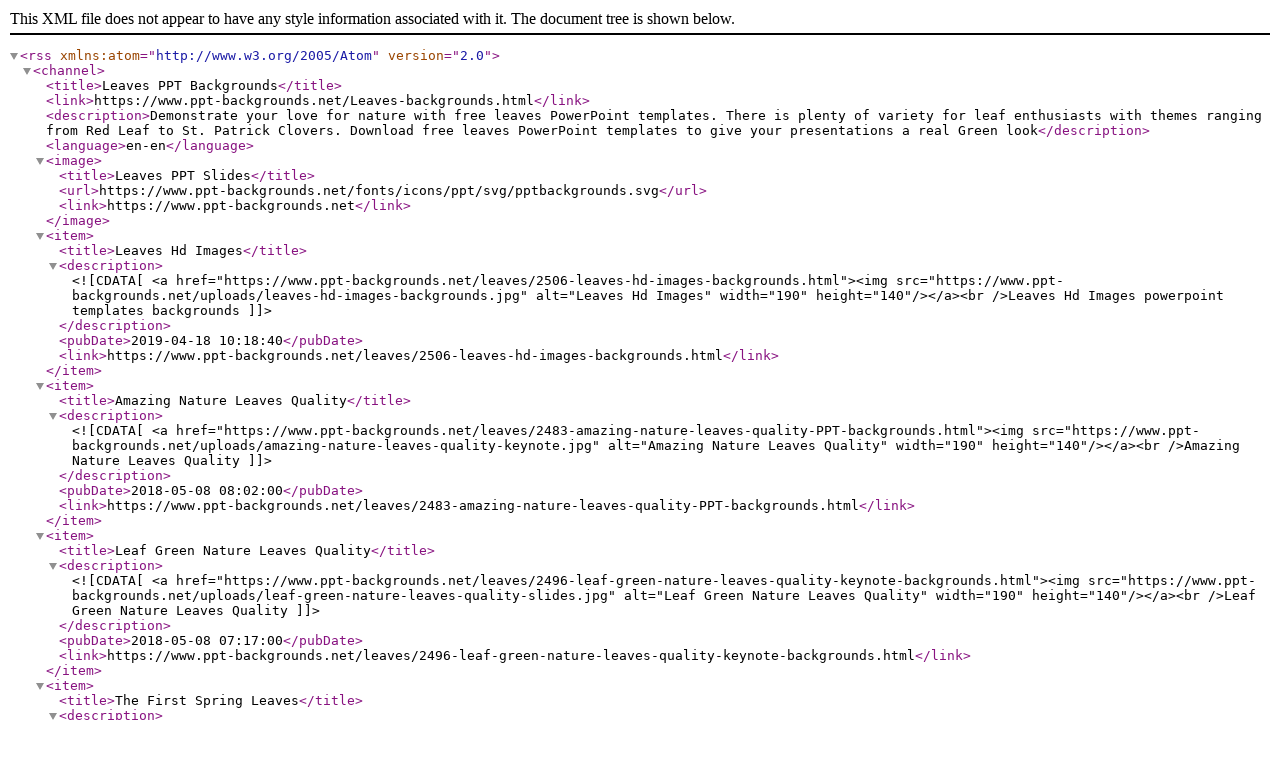

--- FILE ---
content_type: text/xml;charset=UTF-8
request_url: https://www.ppt-backgrounds.net/leaves-background.xml
body_size: 1587
content:
<?xml version="1.0" encoding="iso-8859-9" ?>
	<rss version="2.0" xmlns:atom="http://www.w3.org/2005/Atom"> 
    	<channel> 
			<title>Leaves PPT Backgrounds</title> 
			<link>https://www.ppt-backgrounds.net/Leaves-backgrounds.html</link> 
			<description>Demonstrate your love for nature with free leaves PowerPoint templates.

There is plenty of variety for leaf enthusiasts with themes ranging from Red Leaf to St. Patrick Clovers. 
Download free leaves PowerPoint templates to give your presentations a real Green look</description> 
			<language>en-en</language> 
			<image> 
			<title>Leaves PPT Slides</title> 
				<url>https://www.ppt-backgrounds.net/fonts/icons/ppt/svg/pptbackgrounds.svg</url> 
				<link>https://www.ppt-backgrounds.net</link> 
	       </image>

<item>
<title>Leaves Hd Images</title>
<description><![CDATA[<a href="https://www.ppt-backgrounds.net/leaves/2506-leaves-hd-images-backgrounds.html"><img src="https://www.ppt-backgrounds.net/uploads/leaves-hd-images-backgrounds.jpg" alt="Leaves Hd Images" width="190" height="140"/></a><br />Leaves Hd Images powerpoint templates backgrounds]]></description>
<pubDate>2019-04-18 10:18:40</pubDate>
<link>https://www.ppt-backgrounds.net/leaves/2506-leaves-hd-images-backgrounds.html</link>
</item>
<item>
<title>Amazing Nature Leaves Quality</title>
<description><![CDATA[<a href="https://www.ppt-backgrounds.net/leaves/2483-amazing-nature-leaves-quality-PPT-backgrounds.html"><img src="https://www.ppt-backgrounds.net/uploads/amazing-nature-leaves-quality-keynote.jpg" alt="Amazing Nature Leaves Quality" width="190" height="140"/></a><br />Amazing Nature Leaves Quality]]></description>
<pubDate>2018-05-08 08:02:00</pubDate>
<link>https://www.ppt-backgrounds.net/leaves/2483-amazing-nature-leaves-quality-PPT-backgrounds.html</link>
</item>
<item>
<title>Leaf Green Nature Leaves Quality</title>
<description><![CDATA[<a href="https://www.ppt-backgrounds.net/leaves/2496-leaf-green-nature-leaves-quality-keynote-backgrounds.html"><img src="https://www.ppt-backgrounds.net/uploads/leaf-green-nature-leaves-quality-slides.jpg" alt="Leaf Green Nature Leaves Quality" width="190" height="140"/></a><br />Leaf Green Nature Leaves Quality]]></description>
<pubDate>2018-05-08 07:17:00</pubDate>
<link>https://www.ppt-backgrounds.net/leaves/2496-leaf-green-nature-leaves-quality-keynote-backgrounds.html</link>
</item>
<item>
<title>The First Spring Leaves</title>
<description><![CDATA[<a href="https://www.ppt-backgrounds.net/leaves/2491-the-first-spring-leaves-keynote-backgrounds.html"><img src="https://www.ppt-backgrounds.net/uploads/the-first-spring-leaves-ppt.JPG" alt="The First Spring Leaves" width="190" height="140"/></a><br />The First Spring Leaves]]></description>
<pubDate>2018-05-06 09:37:00</pubDate>
<link>https://www.ppt-backgrounds.net/leaves/2491-the-first-spring-leaves-keynote-backgrounds.html</link>
</item>
<item>
<title>Leaf Leaves Textures</title>
<description><![CDATA[<a href="https://www.ppt-backgrounds.net/leaves/2489-leaf-leaves-textures-background-backgrounds.html"><img src="https://www.ppt-backgrounds.net/uploads/leaf-leaves-textures-slides.jpg" alt="Leaf Leaves Textures" width="190" height="140"/></a><br />Leaf Leaves Textures]]></description>
<pubDate>2018-05-06 02:17:00</pubDate>
<link>https://www.ppt-backgrounds.net/leaves/2489-leaf-leaves-textures-background-backgrounds.html</link>
</item>
<item>
<title>Leaves Template</title>
<description><![CDATA[<a href="https://www.ppt-backgrounds.net/leaves/2504-leaves-template-image-backgrounds.html"><img src="https://www.ppt-backgrounds.net/uploads/leaves-template-powerpoint.jpg" alt="Leaves Template" width="190" height="140"/></a><br />Leaves Template]]></description>
<pubDate>2018-05-03 22:07:00</pubDate>
<link>https://www.ppt-backgrounds.net/leaves/2504-leaves-template-image-backgrounds.html</link>
</item>
<item>
<title>Green Leaf Leaves Textures Clipart</title>
<description><![CDATA[<a href="https://www.ppt-backgrounds.net/leaves/2488-green-leaf-leaves-textures-clipart-background-backgrounds.html"><img src="https://www.ppt-backgrounds.net/uploads/green-leaf-leaves-textures-clipart-templates.jpg" alt="Green Leaf Leaves Textures Clipart" width="190" height="140"/></a><br />Green Leaf Leaves Textures Clipart]]></description>
<pubDate>2018-04-30 10:42:00</pubDate>
<link>https://www.ppt-backgrounds.net/leaves/2488-green-leaf-leaves-textures-clipart-background-backgrounds.html</link>
</item>
<item>
<title>Leaves Textures</title>
<description><![CDATA[<a href="https://www.ppt-backgrounds.net/leaves/2485-leaves-textures-presentation-backgrounds.html"><img src="https://www.ppt-backgrounds.net/uploads/leaves-textures-keynote.jpg" alt="Leaves Textures" width="190" height="140"/></a><br />Leaves Textures]]></description>
<pubDate>2018-04-29 05:57:00</pubDate>
<link>https://www.ppt-backgrounds.net/leaves/2485-leaves-textures-presentation-backgrounds.html</link>
</item>
<item>
<title>Background With Green Leaves Template</title>
<description><![CDATA[<a href="https://www.ppt-backgrounds.net/leaves/2505-background-with-green-leaves-template-presentation-backgrounds.html"><img src="https://www.ppt-backgrounds.net/uploads/background-with-green-leaves-template-downloads.jpg" alt="Background With Green Leaves Template" width="190" height="140"/></a><br />Background With Green Leaves Template]]></description>
<pubDate>2018-04-27 08:22:00</pubDate>
<link>https://www.ppt-backgrounds.net/leaves/2505-background-with-green-leaves-template-presentation-backgrounds.html</link>
</item>
<item>
<title>Green Leaves Design</title>
<description><![CDATA[<a href="https://www.ppt-backgrounds.net/leaves/2486-green-leaves-design-powerpoint-backgrounds.html"><img src="https://www.ppt-backgrounds.net/uploads/green-leaves-design-slides.jpg" alt="Green Leaves Design" width="190" height="140"/></a><br />Green Leaves Design]]></description>
<pubDate>2018-04-24 12:42:00</pubDate>
<link>https://www.ppt-backgrounds.net/leaves/2486-green-leaves-design-powerpoint-backgrounds.html</link>
</item>
<item>
<title>Nature Leaves Presentation</title>
<description><![CDATA[<a href="https://www.ppt-backgrounds.net/leaves/2484-nature-leaves-presentation-ppt-backgrounds.html"><img src="https://www.ppt-backgrounds.net/uploads/nature-leaves-presentation-downloads.jpg" alt="Nature Leaves Presentation" width="190" height="140"/></a><br />Nature Leaves Presentation]]></description>
<pubDate>2018-04-22 06:12:00</pubDate>
<link>https://www.ppt-backgrounds.net/leaves/2484-nature-leaves-presentation-ppt-backgrounds.html</link>
</item>
<item>
<title>Leaves image</title>
<description><![CDATA[<a href="https://www.ppt-backgrounds.net/leaves/2495-leaves-image-downloads-backgrounds.html"><img src="https://www.ppt-backgrounds.net/uploads/leaves-image-presentation.jpg" alt="Leaves image" width="190" height="140"/></a><br />Leaves image]]></description>
<pubDate>2018-04-22 01:52:00</pubDate>
<link>https://www.ppt-backgrounds.net/leaves/2495-leaves-image-downloads-backgrounds.html</link>
</item>
<item>
<title>Leaves Hd Image Graphic</title>
<description><![CDATA[<a href="https://www.ppt-backgrounds.net/leaves/2493-leaves-hd-image-graphic-background-backgrounds.html"><img src="https://www.ppt-backgrounds.net/uploads/leaves-hd-image-graphic-powerpoint.jpg" alt="Leaves Hd Image Graphic" width="190" height="140"/></a><br />Leaves Hd Image Graphic]]></description>
<pubDate>2018-04-21 19:47:00</pubDate>
<link>https://www.ppt-backgrounds.net/leaves/2493-leaves-hd-image-graphic-background-backgrounds.html</link>
</item>
<item>
<title>Leaves Pattern Clip Art</title>
<description><![CDATA[<a href="https://www.ppt-backgrounds.net/leaves/2500-leaves-pattern-clip-art-downloads-backgrounds.html"><img src="https://www.ppt-backgrounds.net/uploads/leaves-pattern-clip-art-presentation.gif" alt="Leaves Pattern Clip Art" width="190" height="140"/></a><br />Leaves Pattern Clip Art]]></description>
<pubDate>2018-04-19 09:42:00</pubDate>
<link>https://www.ppt-backgrounds.net/leaves/2500-leaves-pattern-clip-art-downloads-backgrounds.html</link>
</item>
<item>
<title>Leaves Frame</title>
<description><![CDATA[<a href="https://www.ppt-backgrounds.net/leaves/2502-leaves-frame-PPT-backgrounds.html"><img src="https://www.ppt-backgrounds.net/uploads/leaves-frame-powerpoint.jpg" alt="Leaves Frame" width="190" height="140"/></a><br />Leaves Frame]]></description>
<pubDate>2018-04-16 14:17:00</pubDate>
<link>https://www.ppt-backgrounds.net/leaves/2502-leaves-frame-PPT-backgrounds.html</link>
</item>
<item>
<title>Leaves Template</title>
<description><![CDATA[<a href="https://www.ppt-backgrounds.net/leaves/2492-leaves-template-downloads-backgrounds.html"><img src="https://www.ppt-backgrounds.net/uploads/leaves-template-presentation.jpg" alt="Leaves Template" width="190" height="140"/></a><br />Leaves Template]]></description>
<pubDate>2018-03-25 11:39:18</pubDate>
<link>https://www.ppt-backgrounds.net/leaves/2492-leaves-template-downloads-backgrounds.html</link>
</item>
<item>
<title>Leaves image</title>
<description><![CDATA[<a href="https://www.ppt-backgrounds.net/leaves/2494-leaves-image-keynote-backgrounds.html"><img src="https://www.ppt-backgrounds.net/uploads/leaves-image-templates.jpg" alt="Leaves image" width="190" height="140"/></a><br />Leaves image]]></description>
<pubDate>2018-03-25 11:39:18</pubDate>
<link>https://www.ppt-backgrounds.net/leaves/2494-leaves-image-keynote-backgrounds.html</link>
</item>
<item>
<title>Leaves Wallpaper</title>
<description><![CDATA[<a href="https://www.ppt-backgrounds.net/leaves/2497-leaves-wallpaper-downloads-backgrounds.html"><img src="https://www.ppt-backgrounds.net/uploads/leaves-wallpaper-downloads.jpg" alt="Leaves Wallpaper" width="190" height="140"/></a><br />Leaves Wallpaper]]></description>
<pubDate>2018-03-25 11:39:18</pubDate>
<link>https://www.ppt-backgrounds.net/leaves/2497-leaves-wallpaper-downloads-backgrounds.html</link>
</item>
<item>
<title>Leaves</title>
<description><![CDATA[<a href="https://www.ppt-backgrounds.net/leaves/2501-leaves-keynote-backgrounds.html"><img src="https://www.ppt-backgrounds.net/uploads/leaves-background.jpg" alt="Leaves" width="190" height="140"/></a><br />Leaves]]></description>
<pubDate>2018-03-25 11:39:18</pubDate>
<link>https://www.ppt-backgrounds.net/leaves/2501-leaves-keynote-backgrounds.html</link>
</item>
<item>
<title>Leaves Picture</title>
<description><![CDATA[<a href="https://www.ppt-backgrounds.net/leaves/2499-leaves-picture-keynote-backgrounds.html"><img src="https://www.ppt-backgrounds.net/uploads/leaves-picture-background.jpg" alt="Leaves Picture" width="190" height="140"/></a><br />Leaves Picture]]></description>
<pubDate>2018-03-25 11:39:08</pubDate>
<link>https://www.ppt-backgrounds.net/leaves/2499-leaves-picture-keynote-backgrounds.html</link>
</item>
<item>
<title>Leaf Green Nature Leaves Graphic</title>
<description><![CDATA[<a href="https://www.ppt-backgrounds.net/leaves/2498-leaf-green-nature-leaves-graphic-slides-backgrounds.html"><img src="https://www.ppt-backgrounds.net/uploads/leaf-green-nature-leaves-graphic-keynote.jpg" alt="Leaf Green Nature Leaves Graphic" width="190" height="140"/></a><br />Leaf Green Nature Leaves Graphic]]></description>
<pubDate>2018-03-09 09:52:00</pubDate>
<link>https://www.ppt-backgrounds.net/leaves/2498-leaf-green-nature-leaves-graphic-slides-backgrounds.html</link>
</item>
<item>
<title>Green Leaf Leaves Textures Graphic</title>
<description><![CDATA[<a href="https://www.ppt-backgrounds.net/leaves/2490-green-leaf-leaves-textures-graphic-presentation-backgrounds.html"><img src="https://www.ppt-backgrounds.net/uploads/green-leaf-leaves-textures-graphic-presentation.jpg" alt="Green Leaf Leaves Textures Graphic" width="190" height="140"/></a><br />Green Leaf Leaves Textures Graphic]]></description>
<pubDate>2018-03-08 12:17:00</pubDate>
<link>https://www.ppt-backgrounds.net/leaves/2490-green-leaf-leaves-textures-graphic-presentation-backgrounds.html</link>
</item>
<item>
<title>Leaves image</title>
<description><![CDATA[<a href="https://www.ppt-backgrounds.net/leaves/2487-leaves-image-slides-backgrounds.html"><img src="https://www.ppt-backgrounds.net/uploads/leaves-image-powerpoint.jpg" alt="Leaves image" width="190" height="140"/></a><br />Leaves image]]></description>
<pubDate>2018-03-08 01:32:00</pubDate>
<link>https://www.ppt-backgrounds.net/leaves/2487-leaves-image-slides-backgrounds.html</link>
</item>
<item>
<title>Leaf Leaves Photo</title>
<description><![CDATA[<a href="https://www.ppt-backgrounds.net/leaves/2503-leaf-leaves-photo-powerpoint-backgrounds.html"><img src="https://www.ppt-backgrounds.net/uploads/leaf-leaves-photo-PPT.jpg" alt="Leaf Leaves Photo" width="190" height="140"/></a><br />Leaf Leaves Photo]]></description>
<pubDate>2018-03-01 15:37:00</pubDate>
<link>https://www.ppt-backgrounds.net/leaves/2503-leaf-leaves-photo-powerpoint-backgrounds.html</link>
</item>
</channel>
</rss>